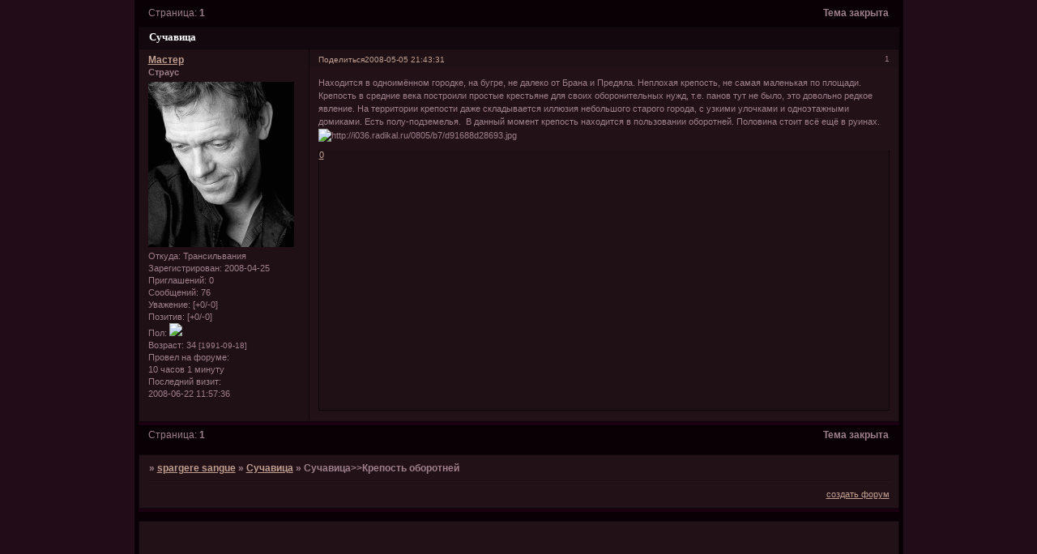

--- FILE ---
content_type: text/html; charset=windows-1251
request_url: http://vendetta.bbxx.ru/viewtopic.php?id=61
body_size: 7991
content:
<!DOCTYPE html PUBLIC "-//W3C//DTD XHTML 1.0 Strict//EN" "http://www.w3.org/TR/xhtml1/DTD/xhtml1-strict.dtd">
<html xmlns="http://www.w3.org/1999/xhtml" xml:lang="ru" lang="ru" dir="ltr" prefix="og: http://ogp.me/ns#">
<head>
<meta http-equiv="Content-Type" content="text/html; charset=windows-1251">
<meta name="viewport" content="width=device-width, initial-scale=1.0">
<title>Сучавица&gt;&gt;Крепость оборотней</title>
<meta property="og:title" content="Сучавица&gt;&gt;Крепость оборотней"><meta property="og:url" content="http://vendetta.bbxx.ru/viewtopic.php?id=61"><script type="text/javascript">
try{self.document.location.hostname==parent.document.location.hostname&&self.window!=parent.window&&self.parent.window!=parent.parent.window&&document.write('</he'+'ad><bo'+'dy style="display:none"><plaintext>')}catch(e){}
try{if(top===self&&location.hostname.match(/^www\./))location.href=document.URL.replace(/\/\/www\./,'//')}catch(e){}
var FORUM = new Object({ set : function(prop, val){ try { eval("this."+prop+"=val"); } catch (e) {} }, get : function(prop){ try { var val = eval("this."+prop); } catch (e) { var val = undefined; } return val; }, remove : function(prop, val){ try { eval("delete this."+prop); } catch (e) {} } });
FORUM.set('topic', { "subject": "Сучавица>>Крепость оборотней", "closed": "1", "num_replies": "0", "num_views": "626", "forum_id": "28", "forum_name": "Сучавица", "moderators": [  ], "language": { "share_legend": "Расскажите друзьям!", "translate": "Перевести", "show_original": "Показать оригинал" } });
// JavaScript переменные форума
var BoardID = 285472;
var BoardCat = 22;
var BoardStyle = 'Mybb_Dark_Villet';
var ForumAPITicket = '69df953bed1b5d933f79a92381313838f5eb027a';
var GroupID = 3;
var GroupTitle = 'Гость';
var GroupUserTitle = '';
var BaseDomain = 'bbxx.ru';
var PartnerID = 4;
var RequestTime = 1769034349;
var StaticURL = 'http://forumstatic.ru';
var AvatarsURL = 'http://forumavatars.ru';
var FilesURL = 'http://forumstatic.ru';
var ScriptsURL = 'http://forumscripts.ru';
var UploadsURL = 'http://upforme.ru';
</script>
<script type="text/javascript" src="/js/libs.min.js?v=4"></script>
<script type="text/javascript" src="/js/extra.js?v=5"></script>
<link rel="alternate" type="application/rss+xml" href="http://vendetta.bbxx.ru/export.php?type=rss&amp;tid=61" title="RSS" />
<link rel="top" href="http://vendetta.bbxx.ru" title="Форум" />
<link rel="search" href="http://vendetta.bbxx.ru/search.php" title="Поиск" />
<link rel="author" href="http://vendetta.bbxx.ru/userlist.php" title="Участники" />
<link rel="up" title="Сучавица" href="http://vendetta.bbxx.ru/viewforum.php?id=28" />
<link rel="stylesheet" type="text/css" href="/style/Mybb_Dark_Villet/Mybb_Dark_Villet.css" />
<link rel="stylesheet" type="text/css" href="/style/extra.css?v=23" />
<link rel="stylesheet" type="text/css" href="/style/mobile.css?v=5" />
<script type="text/javascript">$(function() { $('#register img[title],#profile8 img[title]').tipsy({fade: true, gravity: 'w'}); $('#viewprofile img[title],.post-author img[title]:not(li.pa-avatar > img),.flag-i[title]').tipsy({fade: true, gravity: 's'}); });</script>
<script>window.yaContextCb=window.yaContextCb||[]</script><script src="https://yandex.ru/ads/system/context.js" async></script>
</head>
<body>

<!-- body-header -->
<div id="pun_wrap">
<div id="pun" class="ru isguest gid3">
<div id="pun-viewtopic" class="punbb" data-topic-id="61" data-forum-id="28" data-cat-id="8">


<div id="mybb-counter" style="display:none">
<script type="text/javascript"> (function(m,e,t,r,i,k,a){m[i]=m[i]||function(){(m[i].a=m[i].a||[]).push(arguments)}; m[i].l=1*new Date(); for (var j = 0; j < document.scripts.length; j++) {if (document.scripts[j].src === r) { return; }} k=e.createElement(t),a=e.getElementsByTagName(t)[0],k.async=1,k.src=r,a.parentNode.insertBefore(k,a)}) (window, document, "script", "https://mc.yandex.ru/metrika/tag.js", "ym"); ym(201230, "init", { clickmap:false, trackLinks:true, accurateTrackBounce:true });

</script> <noscript><div><img src="https://mc.yandex.ru/watch/201230" style="position:absolute; left:-9999px;" alt="" /></div></noscript>
</div>

<div id="html-header">
	<STYLE>
BODY { cursor:url('http://fantasyflash.ru/cursor/cur/cursor149.ani');}</style>
<script src="http://www.clocklink.com/embed.js"></script><script type="text/javascript" language="JavaScript">obj=new Object;obj.clockfile="5012-black.swf";obj.TimeZone="GMT0300";obj.width=91;obj.height=30;obj.wmode="transparent";showClock(obj);</script>
 <script type="text/javascript">
    document.getElementById('pun-announcement').getElementsByTagName("div")[0].id="annbody"
    function lookCook()
    {
    if (document.cookie.indexOf("announce")!=-1)
    {var an1=document.cookie.substr(document.cookie.indexOf("announce"))
    var an=an1.substr(an1.indexOf("id")+2, 2)
    if (an=="op")
    {document.getElementById('annbody').style.display="block"
    var knopka="Скрыть объявление"}
    else if (an=="cl")
    {document.getElementById('annbody').style.display="none"
    var knopka="Показать объявление"}}
    else if (document.cookie.indexOf("announce")==-1)
    {document.getElementById('annbody').style.display="block"
    var knopka="Скрыть объявление"}
    document.getElementById('pun-announcement').getElementsByTagName("h2")[0].innerHTML+="<div align='right'>"+"<input type='button'"+" id='hider'"+" value='"+knopka+"' "+"onclick='hideAnn() ; wCook()' /></div>"}

    lookCook()

    function hideAnn()
    {
    if (document.getElementById('annbody').style.display!="none")
    {document.getElementById('annbody').style.display="none"
    document.getElementById('hider').value="Показать объявление"}
    else
    {document.getElementById('annbody').style.display="block"
    document.getElementById('hider').value="Скрыть объявление"}
    }

    function wCook()
    {
    var ann="announce=id"
    if (document.getElementById('annbody').style.display!="none")
    {ann+="op"}
    else
    {ann+="cl"}
    var d=new Date()
    d.setDate(d.getDate()+1)
    ann+=";expires="+d.toGMTString()
    document.cookie=ann}
</div>

<div id="pun-title" class="section">
	<table id="title-logo-table" cellspacing="0">
		<tbody id="title-logo-tbody">
			<tr id="title-logo-tr">
				<td id="title-logo-tdl" class="title-logo-tdl">
					<h1 class="title-logo"><span>spargere sangue</span></h1>
				</td>
				<td id="title-logo-tdr" class="title-logo-tdr"><!-- banner_top --></td>
			</tr>
		</tbody>
	</table>
</div>

<div id="pun-navlinks" class="section">
	<h2><span>Меню навигации</span></h2>
	<ul class="container">
		<li id="navindex"><a href="http://vendetta.bbxx.ru/"><span>Форум</span></a></li>
		<li id="navuserlist"><a href="http://vendetta.bbxx.ru/userlist.php" rel="nofollow"><span>Участники</span></a></li>
		<li id="navrules"><a href="http://vendetta.bbxx.ru/misc.php?action=rules" rel="nofollow"><span>Правила</span></a></li>
		<li id="navsearch"><a href="http://vendetta.bbxx.ru/search.php" rel="nofollow"><span>Поиск</span></a></li>
		<li id="navregister"><a href="http://vendetta.bbxx.ru/register.php" rel="nofollow"><span>Регистрация</span></a></li>
		<li id="navlogin"><a href="http://vendetta.bbxx.ru/login.php" rel="nofollow"><span>Войти</span></a></li>
	</ul>
</div>

<div id="pun-ulinks" class="section" onclick="void(0)">
	<h2><span>Пользовательские ссылки</span></h2>
	<ul class="container">
		<li class="item1"><a href="http://vendetta.bbxx.ru/search.php?action=show_recent">Активные темы</a></li>
	</ul>
</div>

<!--noindex-->
<div id="pun-announcement" class="section">
	<h2><span>Объявление</span></h2>
	<div class="container">
		<div class="html-box">
			<table  width=100% border “1”>
<tr>
<td align="center" width="30%">
Администратор<br>
 Мастер<br>
Модератор <br>
 Alisa<br>
 Василиса<br>
<Hr width="100%"  color="ffffff" size="1">
Информация

</td>
Добро пожаловать на ролевую игру  spargere sangue
<Hr width="100%"  color="ffffff" size="1">
<td align="center" width="40%"/><center><img src=" http://i024.radikal.ru/0805/c5/db415f413a49.gif"></center>
</td>
<td align="right" width="30%">
Погода<br>
За окном нависли тяжёлые свинцовые тучи, льёт дождь, мелкий, противный, колкий. Дует лёгкий, но ещё по зимнему холодный ветер с севера.
<Hr width="100%"  color="ffffff" size="1">
Дата и время
1 марта 2008 год
9:00 утра

</td>
</tr>
</table>
		</div>
	</div>
</div>
<!--/noindex-->

<div id="pun-status" class="section">
	<h2><span>Информация о пользователе</span></h2>
	<p class="container">
		<span class="item1">Привет, Гость!</span> 
		<span class="item2"><a href="/login.php" rel="nofollow">Войдите</a> или <a href="/register.php" rel="nofollow">зарегистрируйтесь</a>.</span> 
	</p>
</div>

<div id="pun-break1" class="divider"><hr /></div>

<div id="pun-crumbs1" class="section">
	<p class="container crumbs"><strong>Вы здесь</strong> <em>&#187;&#160;</em><a href="http://vendetta.bbxx.ru/">spargere sangue</a> <em>&#187;&#160;</em><a href="http://vendetta.bbxx.ru/viewforum.php?id=28">Сучавица</a> <em>&#187;&#160;</em>Сучавица&gt;&gt;Крепость оборотней</p>
</div>

<div id="pun-break2" class="divider"><hr /></div>

<div class="section" style="border:0 !important;max-width:100%;overflow:hidden;display:flex;justify-content:center;max-height:250px;overflow:hidden;min-width:300px;">
		<!-- Yandex.RTB R-A-17775062-1 -->
<div id="yandex_rtb_R-A-17775062-1"></div>
<script>
window.yaContextCb.push(() => {
    Ya.Context.AdvManager.render({
        "blockId": "R-A-17775062-1",
        "renderTo": "yandex_rtb_R-A-17775062-1"
    })
})
</script>
</div>

<div id="pun-main" class="main multipage">
	<h1><span>Сучавица&gt;&gt;Крепость оборотней</span></h1>
	<div class="linkst">
		<div class="pagelink">Страница: <strong>1</strong></div>
		<div class="postlink"><span class="closed">Тема закрыта</span></div>
	</div>
	<div id="topic_t61" class="topic closed">
		<h2><span class="item1">Сообщений</span> <span class="item2">1 страница 1 из 1</span></h2>
		<div id="p122" class="post topicpost endpost topic-starter" data-posted="1210009411" data-user-id="2" data-group-id="1">
			<h3><span><a class="sharelink" rel="nofollow" href="#p122" onclick="return false;">Поделиться</a><strong>1</strong><a class="permalink" rel="nofollow" href="http://vendetta.bbxx.ru/viewtopic.php?id=61#p122">2008-05-05 21:43:31</a></span></h3>
			<div class="container">
							<div class="post-author topic-starter">
								<ul>
						<li class="pa-author"><span class="acchide">Автор:&nbsp;</span><a href="http://vendetta.bbxx.ru/profile.php?id=2" rel="nofollow">Мастер</a></li>
						<li class="pa-title">Страус</li>
						<li class="pa-avatar item2"><img src="http://forumavatars.ru/img/avatars/0004/5b/20/2-0.gif" alt="Мастер" title="Мастер" /></li>
						<li class="pa-from"><span class="fld-name">Откуда:</span> Трансильвания</li>
						<li class="pa-reg"><span class="fld-name">Зарегистрирован</span>: 2008-04-25</li>
						<li class="pa-invites"><span class="fld-name">Приглашений:</span> 0</li>
						<li class="pa-posts"><span class="fld-name">Сообщений:</span> 76</li>
						<li class="pa-respect"><span class="fld-name">Уважение:</span> <span>[+0/-0]</span></li>
						<li class="pa-positive"><span class="fld-name">Позитив:</span> <span>[+0/-0]</span></li>
						<li class="pa-sex"><span class="fld-name">Пол:</span> Мужской</li>
						<li class="pa-age"><span class="fld-name">Возраст:</span> 34 <span style="font-size:0.9em; vertical-align:top">[1991-09-18]</span></li>
						<li class="pa-time-visit"><span class="fld-name">Провел на форуме:</span><br />10 часов 1 минуту</li>
						<li class="pa-last-visit"><span class="fld-name">Последний визит:</span><br />2008-06-22 11:57:36</li>
				</ul>
			</div>
					<div class="post-body">
					<div class="post-box">
						<div id="p122-content" class="post-content">
<p>Находится в одноимённом городке, на бугре, не далеко от Брана и Предяла. Неплохая крепость, не самая маленькая по площади. Крепость в средние века построили простые крестьяне для своих оборонительных нужд, т.е. панов тут не было, это довольно редкое явление. На территории крепости даже складывается иллюзия небольшого старого города, с узкими улочками и одноэтажными домиками. Есть полу-подземелья.&nbsp; В данный момент крепость находится в пользовании оборотней. Половина стоит всё ещё в руинах.<br /><img class="postimg" loading="lazy" src="http://i036.radikal.ru/0805/b7/d91688d28693.jpg" alt="http://i036.radikal.ru/0805/b7/d91688d28693.jpg" /></p>
						</div>
			<div class="post-rating"><p class="container"><a title="Вы не можете дать оценку участнику">0</a></p></div>
					</div>
					<div class="clearer"><!-- --></div>
				</div>
			</div>
		</div>
	</div>
	<div class="linksb">
		<div class="postlink"><span class="closed">Тема закрыта</span></div>
		<div class="pagelink">Страница: <strong>1</strong></div>
	</div>
	<div class="section" style="border:0 !important; max-width:100%;text-align:center;overflow:hidden;max-height:250px;overflow:hidden;min-width:300px;">
		<!-- Yandex.RTB R-A-17775062-2 -->
<div id="yandex_rtb_R-A-17775062-2"></div>
<script>
window.yaContextCb.push(() => {
    Ya.Context.AdvManager.render({
        "blockId": "R-A-17775062-2",
        "renderTo": "yandex_rtb_R-A-17775062-2"
    })
})
</script>
<script async src="https://cdn.digitalcaramel.com/caramel.js"></script>
<script>window.CaramelDomain = "mybb.ru"</script>
</div>
</div>
<script type="text/javascript">$(document).trigger("pun_main_ready");</script>

<!-- pun_stats -->

<!-- banner_mini_bottom -->

<!-- banner_bottom -->

<!-- bbo placeholder-->

<div id="pun-break3" class="divider"><hr /></div>

<div id="pun-crumbs2" class="section">
	<p class="container crumbs"><strong>Вы здесь</strong> <em>&#187;&#160;</em><a href="http://vendetta.bbxx.ru/">spargere sangue</a> <em>&#187;&#160;</em><a href="http://vendetta.bbxx.ru/viewforum.php?id=28">Сучавица</a> <em>&#187;&#160;</em>Сучавица&gt;&gt;Крепость оборотней</p>
</div>

<div id="pun-break4" class="divider"><hr /></div>

<div id="pun-about" class="section">
	<p class="container">
		<span class="item1" style="padding-left:0"><a title="создать форум" href="//mybb.ru/" target="_blank">создать форум</a></span>
	</p>
</div>
<script type="text/javascript">$(document).trigger("pun_about_ready"); if (typeof ym == 'object') {ym(201230, 'userParams', {UserId:1, is_user:0}); ym(201230, 'params', {forum_id: 285472});}</script>


<div id="html-footer" class="section">
	<div class="container"><style>
.punbb a:hover {color: red} 
</style>
<style>
#pun #pun-viewtopic #pun-main .topic .container .post-body .post-box .post-content .post-sig dt {background-color: red}
</style>
<script language="JavaScript">
    mod="Шерифы"

    str=document.URL
    page=str.substring(str.lastIndexOf('/')+1)
    if( page=="" || page=="index.php" ) {
      arr=document.getElementsByTagName("span")
      i=0
      while(arr[i])
      {
        if(arr[i].className=="modlist")
            arr[i].innerHTML = "(" + mod + arr[i].innerHTML.substring(11)
        i++
      }
    }
    </script>
<script type="text/javascript">
    var arr=document.links
    var arr1=new Array ("Alisa")
    var arr2=new Array ("Василиса")
    var arr3=new Array ("", "", "", "")
    var arr4=new Array ("", "", "", "", "")
    var arr5=new Array ("", "", "", "", "")
    var arr6=new Array ("", "", "", "", "")
    for (x in arr)
    {for (y in arr1)
    {if (arr[x].innerHTML==arr1[y])
    {
    arr[x].innerHTML="<font color= goldenrod ''>"+arr[x].innerHTML+"</font>"}
    }}
    for (x in arr)
    {for (j in arr2)
    {if (arr[x].innerHTML==arr2[j])
    {
    arr[x].innerHTML="<font color='goldenrod'>"+arr[x].innerHTML+"</font>"}}}
    for (x in arr)
    {for (l in arr3)
    {if (arr[x].innerHTML==arr3[l])
    {
    arr[x].innerHTML="<font color='darkorange'>"+arr[x].innerHTML+"</font>"}}}
    for (x in arr)
    {for (j in arr4)
    {if (arr[x].innerHTML==arr4[j])
    {
    arr[x].innerHTML="<font color='steelblue'>"+arr[x].innerHTML+"</font>"}}}
    for (x in arr)
    {for (p in arr5)
    {if (arr[x].innerHTML==arr5[p])
    {
    arr[x].innerHTML="<font color='steelblue'>"+arr[x].innerHTML+"</font>"}}}
    for (x in arr)
    {for (s in arr6)
    {if (arr[x].innerHTML==arr6[s])
    {
    arr[x].innerHTML="<font color='steelblue'>"+arr[x].innerHTML+"</font>"}}}
    </script>
<script type="text/javascript">
    var theme=document.getElementById('pun-main').getElementsByTagName("h1")[0].innerHTML
    if (theme.indexOf("&gt;&gt;")!=-1)
    {if (theme.indexOf("Редактирование")!=-1)
    {document.getElementById('pun-main').getElementsByTagName("h1")[0].innerHTML=theme.substring(0, theme.indexOf("&gt;&gt;"))+" - Редактирование сообщения</span>"}
    else
    {document.getElementById('pun-main').getElementsByTagName("h1")[0].innerHTML=theme.substring(0, theme.indexOf("&gt;&gt;"))+"</span>"}}
    </script>

    <script type="text/javascript">
    var descs=document.getElementsByTagName("td")
    var z=0
    for (z=0; z<=(descs.length-1); z++)
    {if (descs[z].innerHTML.indexOf("&gt;&gt;")!=-1)
    {if (descs[z].className=="tcl")
    {descs[z].innerHTML=descs[z].innerHTML.substring(0, descs[z].innerHTML.indexOf("&gt;&gt;"))+"</a><br />"+"<font size='1'>"+descs[z].innerHTML.substring((descs[z].innerHTML.indexOf("&gt;&gt;")+8), (descs[z].innerHTML.toLowerCase().indexOf("</a>")))+"</font>"+descs[z].innerHTML.substr((descs[z].innerHTML.toLowerCase().indexOf("</a>")+4))
    }
    else
    {descs[z].getElementsByTagName("a")[0].innerHTML=descs[z].getElementsByTagName("a")[0].innerHTML.substring(0, descs[z].getElementsByTagName("a")[0].innerHTML.indexOf("&gt;"))
    }}}
    </script>
<script type="text/javascript">
    var theme=document.getElementById('pun-main').getElementsByTagName("h1")[0].innerHTML
    if (theme.indexOf("&gt;&gt;")!=-1)
    {if (theme.indexOf("Редактирование")!=-1)
    {document.getElementById('pun-main').getElementsByTagName("h1")[0].innerHTML=theme.substring(0, theme.indexOf("&gt;&gt;"))+" - Редактирование сообщения</span>"}
    else
    {document.getElementById('pun-main').getElementsByTagName("h1")[0].innerHTML=theme.substring(0, theme.indexOf("&gt;&gt;"))+"</span>"}}
    </script>

    <script type="text/javascript">
    var descs=document.getElementsByTagName("td")
    var z=0
    for (z=0; z<=(descs.length-1); z++)
    {if (descs[z].innerHTML.indexOf("&gt;&gt;")!=-1)
    {if (descs[z].className=="tcl")
    {descs[z].innerHTML=descs[z].innerHTML.substring(0, descs[z].innerHTML.indexOf("&gt;&gt;"))+"</a><br />"+"<font size='1'>"+descs[z].innerHTML.substring((descs[z].innerHTML.indexOf("&gt;&gt;")+8), (descs[z].innerHTML.toLowerCase().indexOf("</a>")))+"</font>"+descs[z].innerHTML.substr((descs[z].innerHTML.toLowerCase().indexOf("</a>")+4))
    }
    else
    {descs[z].getElementsByTagName("a")[0].innerHTML=descs[z].getElementsByTagName("a")[0].innerHTML.substring(0, descs[z].getElementsByTagName("a")[0].innerHTML.indexOf("&gt;"))
    }}}
    </script>

    <script type="text/javascript">
    if (document.getElementById('pun-main').getElementsByTagName("h1")[0].innerHTML.indexOf("Начать новую")!=-1)
    {document.getElementsByTagName("form")[0].innerHTML=document.getElementsByTagName("form")[0].innerHTML.substring(0, (document.getElementsByTagName("form")[0].innerHTML.indexOf("areafield")-10))+"<p><label for='descr'>Описание</label><br />"+"<span class='input'>"+"<input id='descr'"+" type='text'"+" size='80'"+" maxlength='35' /></span></p>"+document.getElementsByTagName("form")[0].innerHTML.substr( (document.getElementsByTagName("form")[0].innerHTML.indexOf("areafield")-10))
    if (document.getElementById('fld3').value.indexOf(">>")!=-1)
    {
    document.getElementById('descr').value=document.getElementById('fld3').value.substr(document.getElementById('fld3').value.indexOf(">>")+2)
    document.getElementById('fld3').value=document.getElementById('fld3').value.substring(0, document.getElementById('fld3').value.indexOf(">>"))
    }

    document.getElementsByName("submit")[0].onclick=addDesc
    document.getElementsByName("preview")[0].onclick=addDesc}
    function addDesc()
    {document.getElementById('fld3').value=document.getElementById('fld3').value+">>"+document.getElementById('descr').value
    return true}
    </script>
<script type="text/javascript">
<!--
if (document.URL.indexOf("viewforum")!=-1){
var trs=document.getElementById('pun-main').getElementsByTagName("table")[0].rows
for (io=1; io<=(trs.length-1); io++){
if ((trs[io].className.indexOf("isticky")!=-1)&&(trs[io+1].className.indexOf('isticky')==-1))
{var normal=document.getElementById('pun-main').getElementsByTagName("table")[0].insertRow(io+1)
for(j=0;j<4;j++){
nl=normal.insertCell(0)
nl.className="tc2"
nl.innerHTML="&nbsp;"
nl.style.borderLeft="0px"}
nl.innerHTML="<b>Темы форума</b>"
nl.style.textAlign="left"
}}}
-->
</script>
<script>
<!--
regof="Формальности" 
str = document.getElementById("navregister").innerHTML
pos = str.indexOf("Регистрация")
document.getElementById("navregister").innerHTML=str.substring(0,pos)+regof+str.substring(pos+18,str.length-1)
-->
</script>
<script>
<!--
indexof="spargere sangue " 
str = document.getElementById("navindex").innerHTML
pos = str.indexOf("Форум")
document.getElementById("navindex").innerHTML=str.substring(0,pos)+indexof+str.substring(pos+5,str.length-1)
-->
</script>
<script>
<!--
userof="Плейеры" 
str = document.getElementById("navuserlist").innerHTML
if( (pos=str.indexOf("Участники")) != -1 )
document.getElementById("navuserlist").innerHTML=str.substring(0,pos)+userof+str.substring(pos+9,str.length-1)
-->
</script>
<script>
<!--
pravilof="Законы" 
str = document.getElementById("navrules").innerHTML
pos = str.indexOf("Правила")
document.getElementById("navrules").innerHTML=str.substring(0,pos)+pravilof+str.substring(pos+14,str.length-1)
-->
</script>
<script>
<!--
faseof="Данные" 
str = document.getElementById("navprofile").innerHTML
pos = str.indexOf("Профиль")
document.getElementById("navprofile").innerHTML=str.substring(0,pos)+faseof+str.substring(pos+14,str.length-1)
-->
</script>
<script>
<!--
pismaof="Письма" 
str = document.getElementById("navpm").innerHTML
pos = str.indexOf("Сообщения")
document.getElementById("navpm").innerHTML=str.substring(0,pos)+pismaof+str.substring(pos+9,str.length-1)
-->
</script>
<script>
<!--
godof="Управление" 
str = document.getElementById("navadmin").innerHTML
pos = str.indexOf("Администрирование")
document.getElementById("navadmin").innerHTML=str.substring(0,pos)+godof+str.substring(pos+17,str.length-1)
-->
</script>
<META HTTP-EQUIV="Page-Exit" CONTENT="BlendTrans(Duration=0.3)">
<META HTTP-EQUIV="Page-Enter" CONTENT="BlendTrans(Duration=0.3)">
  </script>
<a href="http://www.icq.com/whitepages/cmd.php?uin=123456789&action=add" target="_blank">
<img src="http://a.foto.radikal.ru/0605/3691b06c627b.gif" border="0" alt="Постучать в аську"></a>
<script type="text/javascript">
var sex=document.getElementById('pun-main').getElementsByTagName("li")
var sx=0
for (sx=0; sx<=(sex.length-1); sx++)
{if (sex[sx].className=="pa-sex")
{if (sex[sx].innerHTML.indexOf("Мужской")!=-1)
{sex[sx].innerHTML="Пол: "+"<img src='http://i025.radikal.ru/0710/de/27e8e50692df.gif'>"}
else if (sex[sx].innerHTML.indexOf("Женский")!=-1)
{sex[sx].innerHTML="Пол: "+"<img src='http://i037.radikal.ru/0710/4c/1ad4a5864f59.gif' />"}
}}
</script>

<script language="JavaScript">
function poppict()
{
var msg = new String("")
msg = ""
popup = window.open("http://www.icq.com/people/webmsg.php?to=420105429","popDialog","height=550,width=500")
popup.document.write(msg)
popup.document.close()

return false
}
</script>
<a id="poppict" onclick="return poppict()"><img src=http://status.icq.com/online.gif?icq=420105429&img=5 border=0 width=18 height=18>Написать администратору</a>
<script type="text/javascript">
var arr=document.getElementsByTagName("p")
i=0
while(arr[i] ){
if(arr[i].className=="inputfield"){
name=arr[i].innerHTML
name=name.substring(0)
arr[i].innerHTML="<a target=\"_blank\" href=\"http://www.avata.ru\">Коллекция аватаров</a><br><br>"+name+""
}
i++
}
</script>
<meta http-equiv="Page-Enter" content="revealTrans(Duration=5.0,Transition=12)">
<style>
#form-buttons table, .punbb .formal textarea {width:99%}
#form-buttons td {padding:0; line-height:0; background-position:center; background-repeat:no-repeat}
#form-buttons td img {height:26px; width:100%}
#button-font {background-image:url('http://img72.imageshack.us/img72/6545/fontnh0.png')}
#button-size {background-image:url('http://img72.imageshack.us/img72/1851/fontsizeuq4.png')}
#button-bold {background-image:url('http://img72.imageshack.us/img72/8796/boldcc8.png')}
#button-italic {background-image:url('http://img72.imageshack.us/img72/6549/italybn9.png')}
#button-underline {background-image:url('http://img72.imageshack.us/img72/2900/underlineca3.png')}
#button-strike {background-image:url('http://img72.imageshack.us/img72/4773/64794260pn1.png')}
#button-left {background-image:url('http://img72.imageshack.us/img72/5779/alignleftyo8.png')}
#button-center {background-image:url('http://img265.imageshack.us/img265/4157/aligncenterpj5.png')}
#button-right {background-image:url('http://img72.imageshack.us/img72/4153/alignrightxk1.png')}
#button-link {background-image:url('http://img72.imageshack.us/img72/1305/linkwi1.png')}
#button-email {background-image:url('http://img72.imageshack.us/img72/3971/mailbe5.png')}
#button-image {background-image:url('http://img72.imageshack.us/img72/1939/picba6.png')}
#button-hide {background-image:url('http://img72.imageshack.us/img72/4175/hidetxtgj8.png')}
#button-quote {background-image:url('http://img72.imageshack.us/img72/3276/quotegw6.png')}
#button-code {background-image:url('http://img72.imageshack.us/img72/1515/codemg6.png')}
#button-color {background-image:url('http://img72.imageshack.us/img72/5148/colorspx0.png')}
#button-smile {background-image:url('http://img72.imageshack.us/img72/1026/smileshl5.png')}
#button-keyboard {background-image:url('http://img72.imageshack.us/img72/7042/keyboardxq3.png')}
#button-imageup {background-image:url('http://img72.imageshack.us/img72/2582/loadimageme3.png')}
</style>
<!-- Begin ShoutMix - http://www.shoutmix.com -->
<iframe title="kosya" src="http://www4.shoutmix.com/?kosya" width="500" height="400" frameborder="0" scrolling="auto">
<a href="http://www4.shoutmix.com/?kosya">View shoutbox</a>
</iframe>
<br /><a href="http://www.shoutmix.com" title="Get your own free shoutbox chat widget at ShoutMix!">Free chat widget @ ShoutMix</a><br />
<!-- End ShoutMix --></div>
</div>

</div>
</div>
</div>




</body>
</html>


--- FILE ---
content_type: text/css
request_url: http://vendetta.bbxx.ru/style/Mybb_Dark_Villet/Mybb_Dark_Villet_cs.css
body_size: 1515
content:
/* CS1 Background and text colours
-------------------------------------------------------------*/

html, body {
		background: url(../../img/Mybb_Dark_Villet/bg.jpg) repeat-y center #220C18;
        }


#pun-title TABLE {
		background: url(../../img/Mybb_Dark_Villet/header.jpg) repeat-x top #0D0102;
}


#pun {  background: #080004;
		color: #9F7F8B;
}

/* CS1.1 */
.punbb .main .container,
.punbb td.tc3,
.punbb .section .container,
.punbb .section .formal .container,
.punbb .formal fieldset,
#viewprofile li strong, #viewprofile li div,
#setmods dd, .punbb .post-body, .post-box,
.punbb .post-links, .punbb-admin #pun-admain .adcontainer,
.punbb .info-box, .punbb #pun-main .info-box .legend {
  background-color: #221218;
  color: #9F7F8B;
  }

#pun-ulinks .container{
  background-color: #24161B;
  color: #9F7F8B;
}

/* CS1.2 */
.punbb .post .container,
.punbb .post h3 {
  background-color: #1F1016;
  color: #9F7F8B;
}

.punbb .post h3 span {
  background-color: #1F1016;
  color: #9F7F8B;
}

.punbb td.tc2, .punbb td.tcr  {
  background: #1F1016;
  color: #9F7F8B;
  }

.punbb td.tcl , .punbb td.tc3   {
  background: #221218;
  color: #9F7F8B;
  }

/* CS1.3 */
#pun-stats h2, .punbb .main h1, .punbb .main h2, #pun-debug h2, .punbb-admin #pun-admain h2 {
  background: url(../../img/Mybb_Dark_Villet/h2.gif) #12080D repeat-x;
  color: #fff;
  font-size: 1.1em;
  text-align: left;
  font-family: tahoma;
  }

/* CS1.4 */
.punbb .modmenu .container {
  background-color: #1F1016;
  color: #9F7F8B;
  }

/* CS1.5 */
.punbb legend span, #viewprofile h2 span, #profilenav h2 span, .punbb-admin #pun-admain legend span {
  background-color: #221218;
  color: #9F7F8B;
  }

#viewprofile h2 span {
  background-image: none;
}

.punbb .post h3 strong {
  font-size: 0.9em;
  color: #9F7F8B;
}

/* CS1.7 */
.punbb .quote-box, .punbb .code-box {
  background-color: #1C0F14;
  color: #9F7F8B
  }

.punbb textarea, .punbb select, .punbb input {
  background-color: #1C0F14;
  color: #9F7F8B;
  border: 1px solid #0F080B;
}

/* CS1.8 */
#pun-navlinks .container {
  background: transparent;
  color: #006699;
  }

.offline li.pa-online strong {
  font-weight: normal;
  }

.punbb th {
  color: #C8B6A4;
  background: url(../../img/Mybb_Dark_Villet/sub.gif) #11030A repeat-x;
}

/* CS2 Border colours
-------------------------------------------------------------*/

#pun-title, #pun-navlinks {
        border-color: #0D0709;
}

/* CS2.1 */
.punbb .container, .punbb .post-body, .post h3 {
  border-color: #0D0709
  }

/* CS2.2 */
.punbb .section, .punbb .forum, .punbb .formal, .punbb .modmenu, .punbb .info,
.punbb .category, .punbb .post {
  border-color: #1A0011;
  }

/* CS2.3 */
#pun-stats h2, .punbb .main h1, .punbb .main h2, #pun-debug h2, .punbb-admin #pun-admain h2 {
  border-color: #0D0709;
  }

/* CS2.4 */
.punbb td, .punbb fieldset, #viewprofile ul, #profilenav ul, .punbb .post .post-body,
.punbb .post h3 span, .post-links ul, .post-links, .usertable table {
  border-color: #0D0709;
  }

/* CS2.5 */
.punbb th {
  border-color: #0D0709;
  }

/* CS2.6 */
.punbb .quote-box, .punbb .code-box {
  border-color: #0D0709
  }

#pun-ulinks li, #pun-announcement h2 span, li#onlinelist, #pun-help .formal .info-box h3.legend span {
  border-color: #1A0E12
  }

#pun-ulinks li a, #pun-announcement h2, li#onlinelist div, #pun-help .formal .info-box h3.legend {
  border-color: #29161D
  }

.punbb .divider {
  border-color: #1A0E12 #29161D #29161D #1A0E12;
  }

.punbb .formal fieldset .post-box, .punbb .info-box {
  border: 1px solid #a7b5bd;
  }

li.pa-online {
  border-left-color: #fff;
  }

/* CS3 Links
-------------------------------------------------------------*/

/* CS3.1 */
.punbb a, .punbb a:link, .punbb a:visited,
.punbb-admin #pun-admain a, .punbb-admin #pun-admain a:link, .punbb-admin #punbb-admain a:visited {
  color: #C19F90;
  text-decoration: underline;
  }

.punbb li.isactive a, .punbb li.isactive a:link, .punbb li.isactive a:visited {
  color: #C19F90;
  text-decoration: underline;
  }

/* CS3.2 */
.punbb a:hover, .punbb a:focus, .punbb a:active,  .punbb-admin #pun-admain .nodefault,
.punbb-admin #punbb-admain a:hover, .punbb-admin #punbb-admain a:focus, .punbb-admin #punbb-admain a:active {
  color: #fff;
  text-decoration: none;
  }

/* CS3.3 */
#pun-navlinks a {
  color: #AA9E8A;
  text-decoration: none;
  }

/* CS3.4 */
#pun-navlinks a:hover, #pun-navlinks a:focus, #pun-navlinks a:active {
  color: #D0C2AC;
  text-decoration: none;
  }

#pun-ulinks a {
  color: #777;
  text-decoration: none;
  }

/* CS3.4 */
#pun-ulinks a:hover, #pun-ulinks a:focus, #pun-ulinks a:active {
  color: #fff;
  text-decoration: underline;
  }

#pun-pagelinks a:active, #pun-pagelinks a:focus {
  background-color: #9F7F8B;
  color: #9F7F8B;
  }

.post h3 span a:link, .post h3 span a:visited {
  font-weight: normal;
  font-size: 0.9em;
  text-decoration: none;
}

/* CS4 Post status icons
 -------------------------------------------------------------*/

div.icon {
        background: url(../../img/Mybb_Dark_Villet/old.gif) no-repeat;
}

tr.inew div.icon {
        background: url(../../img/Mybb_Dark_Villet/new.gif) no-repeat;
}

tr.iclosed div.icon {
        background: url(../../img/Mybb_Dark_Villet/lock.gif) no-repeat;
}

tr.iredirect div.icon {
        background: url(../../img/Mybb_Dark_Villet/link.gif) no-repeat;

}

tr.isticky div.icon {
        background: url(../../img/Mybb_Dark_Villet/sticky.gif) no-repeat;
}

.punbb .main h1 span, .punbb .main h2 span, #pun-stats h2 span {
        background: none;
}

#profilenav h2 span {background-image: none}

td.tcr a{
        background: transparent url(../../img/Mybb_Dark_Villet/post.gif) no-repeat 0px 3px;
        padding-left: 12px;
}

#pun-stats ul.container {
        background: transparent url(../../img/Mybb_Dark_Villet/stats.gif) no-repeat 12px 18px;
        padding-left: 63px;
}

#pun-stats div.statscon {
        background: #221218;
}

#pun-crumbs2 .container, #pun-about .container{
        background:  #221218;
        color: #9F7F8B;
}


#pun-main div.catleft, #pun-main div.catright {
        display: none;
}